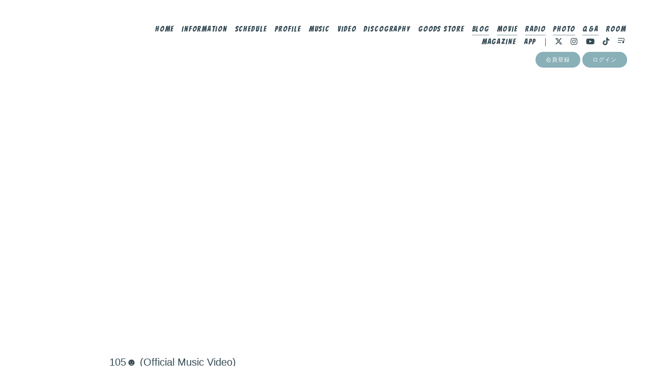

--- FILE ---
content_type: text/html; charset=UTF-8
request_url: https://chilli-beans.com/news/detail/21443
body_size: 20787
content:
<!DOCTYPE html>
<html lang="ja" xmlns:fb="http://ogp.me/ns/fb#">
<head>
<meta charset="UTF-8">
<meta name="description" content="Chilli Beans. Official HPではライブやリリースなど様々な情報をご案内いたします。またOfficial ファンクラブ〔Club Beans.〕ではライブチケットの最速先行受付や、ここでしか見られない会員の方限定のコンテンツもお楽しみいただけます。"><meta name="robots" content="index, follow"><meta name="viewport" id="iphone-viewport" content="minimum-scale=1.0, width=device-width, user-scalable=no, telephone=no, maximum-scale=1">
<meta property="og:site_name" content="Chilli  Beans.｜Club Beans." />
<meta property="fb:app_id" content="" />
<meta property="og:title" content="105☻ (Official Music Video)" />
<meta property="og:type" content="website" />
<meta property="og:locale" content="ja_JP" />
<meta property="og:url" content="https://chilli-beans.com/news/detail/21443" />
<meta property="og:image" content="https://chilli-beans.com/static/fcopen/contents/top_image/299/bc5ba58f6183ae8105943c22ac5e84ee.jpeg" />
<meta property="og:description" content="L55PsssNH7Q"/>
<!-- twitter card-->
<meta name="twitter:card" content="summary_large_image">
<meta name="twitter:title" content="105☻ (Official Music Video)">
<meta name="twitter:url" content="https://chilli-beans.com/news/detail/21443">
<meta name="twitter:image" content="https://chilli-beans.com/static/fcopen/contents/top_image/299/bc5ba58f6183ae8105943c22ac5e84ee.jpeg">

<title>  Video｜
Chilli  Beans.｜Club Beans.</title>
<link rel="icon" type="image/x-icon" href="https://d1rjcmiyngzjnh.cloudfront.net/prod/public/fcopen/contents/home_icon/299/41f9a4a32487ce4a7bda2a9981511dc8.jpeg">
<link rel="apple-touch-icon" href="https://d1rjcmiyngzjnh.cloudfront.net/prod/public/fcopen/contents/home_icon/299/41f9a4a32487ce4a7bda2a9981511dc8.jpeg">

<!-- ここからJS -->
<script src="/static/common/videojs/js/video.js/dist/video.min.js"></script>
<script src="https://ajax.googleapis.com/ajax/libs/jquery/2.2.4/jquery.min.js" crossorigin="anonymous"></script>
<script src="/static/original/assets/js/common.js?=202601191052"></script>

  <meta name="theme-color" content="#FFFFFF">
  <link rel="canonical" href="https://chilli-beans.com">
  <link href="https://fonts.googleapis.com/css2?family=Roboto&display=swap" rel="stylesheet">
  <link href="/static/common/videojs/css/video-js.css?=202601191052" rel="stylesheet" />
    <link rel="stylesheet" href="/static/common/css/remixicon.css">
  <link rel="stylesheet" href="/static/common/font/fontawesome/css/all.min.css">
                  <link rel="stylesheet" href="/static/original/assets/css/service.css?=202601191052">
      
    
                  <link rel="stylesheet" href="/static/original/fanclub/css/font/type07.css?=202601191052">
            <link rel="stylesheet" href="/static/original/fanclub/css/pattern_7.css?=202601191052">
    
        

      <style>
@media screen and (min-width: 961px){
  .wrap >.bg{display: none;}
  .page--home .section--hero-img .block--hero-img {
    width: 100%;
    max-height: inherit;
    height: 100%;
  }
  .page--home .section--hero-img .block--hero-img img{
    max-height: inherit;
    width: 100%;
    height: 100%;
    object-fit: cover;
    position: absolute;
    width: 100%;
    height: 100%;
    top: 0;
    left: 0;
  }
  .drawer__btn{display:none;}
}
</style>
          



<script>
$(function() {
  $('.section--detail > .thumb').find('img').after('<img src="/static/common/global-image/dummy.gif" class="cover" aria-hidden="true" />');
	$('.section--detail > .block--txt').find('img').wrap('<div class="ph">').after('<img src="/static/common/global-image/dummy.gif" class="cover" aria-hidden="true" />');
  $('.section--detail > .block--txt').find('iframe').wrap('<div class="video">');
});
</script>
  <script src="https://platform.twitter.com/widgets.js" async="async"></script>
  <div id="fb-root"></div>
  <script>(function(d, s, id) {
  var js, fjs = d.getElementsByTagName(s)[0];
  if (d.getElementById(id)) return;
  js = d.createElement(s); js.id = id;
  js.src = "//connect.facebook.net/ja_JP/sdk.js#xfbml=1&version=v2.4";
  fjs.parentNode.insertBefore(js, fjs);
  }(document, 'script', 'facebook-jssdk'));</script>

    <!-- Global site tag (gtag.js) - Google Analytics -->
    <script async src="https://www.googletagmanager.com/gtag/js?id=G-H7BZEC1LME"></script>
    <script>
        window.dataLayer = window.dataLayer || [];
        function gtag(){dataLayer.push(arguments);}
        gtag('js', new Date());

      
            gtag('config', 'G-H7BZEC1LME');
      
        gtag('set', 'linker', {
            'accept_incoming': true,
            'domains': ['chilli-beans.com']
        });

                var browsingapp = 'false';
        gtag('set', 'dimension5', browsingapp);
        
                var member =  '0';
        gtag('set', 'dimension1', member);

        var member_hit = '0';
        gtag('set', 'dimension6', member_hit);
        
    </script>

</head>

<body   class="      page--video
     category-4
" style="" onContextmenu="return true">
<noscript>
<div class="noteBox">
<p class="note">JavaScriptが無効になっています</p>
<p>本サービスをお楽しみいただくには、JavaScript を有効にする必要があります。</p>
</div>
</noscript>

  <div class="wrap css-pattern-7 font-pattern-7">
<div class="bg"><img src="/static/common/global-image/dummy.gif" style="background-image: url('/static/fcopen/contents/top_image/299/bc5ba58f6183ae8105943c22ac5e84ee.jpeg');"  alt="Chilli  Beans.│Club Beans."/></div>
<h1 class="logo sp"><a href="https://chilli-beans.com">
<img src="/static/fcopen/contents/logo_image/299/d6f24b9003163b85e1fb2b24d3865aa2.png" alt="Club Beans." />
</a>

</h1>

<header id="header-nav" class="header">
<h1 class="logo pc"><a href="https://chilli-beans.com">
      <img src="/static/fcopen/contents/logo_image/299/d6f24b9003163b85e1fb2b24d3865aa2.png" alt="Club Beans." />
  </a>
</h1>

<div class="inner">
  <div class="drawer">
      <nav class="g-nav">
      <ul class="nav nav__list--contents">
	                      <li class="g-nav--item">
              <a href="/" target="_self">Home</a>
            </li>
                                        <li class="g-nav--item">
              <a href="/news/1" target="_self">Information</a>
            </li>
                                        <li class="g-nav--item">
              <a href="/live_information/schedule/list" target="_self">Schedule</a>
            </li>
                                        <li class="g-nav--item">
              <a href="/news/2" target="_self">Profile</a>
            </li>
                                        <li class="g-nav--item">
              <a href="https://chillibeans.lnk.to/fesplaylists2022" target="_blank">Music</a>
            </li>
                                        <li class="g-nav--item">
              <a href="/news/4" target="_self">Video</a>
            </li>
                                        <li class="g-nav--item">
              <a href="/discography" target="_self">Discography</a>
            </li>
                                        <li class="g-nav--item">
              <a href="https://bonanza-base.com/shop/chillibeans" target="_blank">Goods Store</a>
            </li>
                                        <li class="g-nav--item limited">
              <a href="/blog/listall" target="_self">Blog</a>
            </li>
                                        <li class="g-nav--item limited">
              <a href="/movie/list/1" target="_self">Movie</a>
            </li>
                                        <li class="g-nav--item limited">
              <a href="/stream/list/2" target="_self">Radio</a>
            </li>
                                        <li class="g-nav--item limited">
              <a href="/photo/list/3" target="_self">Photo</a>
            </li>
                                        <li class="g-nav--item limited">
              <a href="/qa" target="_self">Q&amp;A</a>
            </li>
                                        <li class="g-nav--item">
              <a href="https://chilli-beans.com/feature/streaming" target="_blank">Room</a>
            </li>
                                        <li class="g-nav--item">
              <a href="https://chilli-beans.com/feature/beansmagazin_list" target="_blank">MAGAZINE</a>
            </li>
                                        <li class="g-nav--item">
              <a href="https://chilli-beans.com/feature/app_explanation" target="_blank">App</a>
            </li>
                                  	                                          <li class="item__first g-nav--item__sns g-nav--item__twitter"><a href="https://x.com/chillibeans_mc" target="_blank"><i class="fab fa-twitter"></i></a></li>
                                                        <li class="g-nav--item__sns g-nav--item__instagram"><a href="https://www.instagram.com/chillibeansmusic/" target="_blank"><i class="fab fa-instagram"></i></a></li>
                                                        <li class="g-nav--item__sns g-nav--item__youtube"><a href="https://www.youtube.com/@ChilliBeans_music" target="_blank"><i class="fab fa-youtube"></i></a></li>
                                                        <li class="g-nav--item__sns g-nav--item__tiktok"><a href="https://www.tiktok.com/@chillibeans.official" target="_blank"><i class="fab fa-tiktok"></i></a></li>
                                                        <li class="g-nav--item__sns g-nav--item__linkfire"><a href="https://lit.link/chillibeans" target="_blank"><i class="ri-play-list-fill"></i></a></li>
                              </ul>
      <ul class="nav nav__list--sns sp">
                                            <li class="item__first g-nav--item__sns g-nav--item__twitter"><a href="https://x.com/chillibeans_mc" target="_blank"><i class="fab fa-twitter"></i></a></li>
                                                        <li class="g-nav--item__sns g-nav--item__instagram"><a href="https://www.instagram.com/chillibeansmusic/" target="_blank"><i class="fab fa-instagram"></i></a></li>
                                                        <li class="g-nav--item__sns g-nav--item__youtube"><a href="https://www.youtube.com/@ChilliBeans_music" target="_blank"><i class="fab fa-youtube"></i></a></li>
                                                        <li class="g-nav--item__sns g-nav--item__tiktok"><a href="https://www.tiktok.com/@chillibeans.official" target="_blank"><i class="fab fa-tiktok"></i></a></li>
                                                        <li class="g-nav--item__sns g-nav--item__linkfire"><a href="https://lit.link/chillibeans" target="_blank"><i class="ri-play-list-fill"></i></a></li>
                              </ul>                        <ul class="nav nav__list--login sp">
                    <li class="g-nav--item__join"><a href="/feature/entry">会員登録</a></li>
                              <li class="g-nav--item__login"><a href="/1/login/">ログイン</a></li>
                                                        <li class="item__first g-nav--item__sns g-nav--item__twitter"><a href="https://x.com/chillibeans_mc" target="_blank"><i class="fab fa-twitter"></i></a></li>
                                                        <li class="g-nav--item__sns g-nav--item__instagram"><a href="https://www.instagram.com/chillibeansmusic/" target="_blank"><i class="fab fa-instagram"></i></a></li>
                                                        <li class="g-nav--item__sns g-nav--item__youtube"><a href="https://www.youtube.com/@ChilliBeans_music" target="_blank"><i class="fab fa-youtube"></i></a></li>
                                                        <li class="g-nav--item__sns g-nav--item__tiktok"><a href="https://www.tiktok.com/@chillibeans.official" target="_blank"><i class="fab fa-tiktok"></i></a></li>
                                                        <li class="g-nav--item__sns g-nav--item__linkfire"><a href="https://lit.link/chillibeans" target="_blank"><i class="ri-play-list-fill"></i></a></li>
                                  </ul>              

    </nav>
      <div class="block--login pc">
    	<ul class="nav nav__list--login">
          	<li class="g-nav--item__join"><a href="/feature/entry">会員登録</a></li>
                	<li class="g-nav--item__login"><a href="/1/login/">ログイン</a></li>
          	</ul>    </div>
    </div><!-- / drawer -->
</div><!-- / inner -->
</header>

<div class="drawer__btn">
<span class="drawer__btn--item top">&nbsp;</span>
<span class="drawer__btn--item btm">&nbsp;</span>
</div>
<main class="container">



<section class="section--detail">






    <div class="block--txt">
  <iframe width="560" height="315" src="https://www.youtube.com/embed/L55PsssNH7Q" frameborder="0" allow="accelerometer; autoplay; encrypted-media; gyroscope; picture-in-picture" allowfullscreen></iframe>
  </div><!-- / txt -->
  <div class="block--title">
  <p class="tit">105☻ (Official Music Video)
                            </p>
  <p class="date">2024.01.20</p>
  </div>


  <ul class="block--share">
  <li class="share">SHARE</li>
  <li class="facebook"><a href="https://www.facebook.com/sharer/sharer.php?u=https%3A%2F%2Fchilli-beans.com%2Fnews%2Fdetail%2F21443" target="blank"><i class="fa fa-facebook" aria-hidden="true"></i></a></li>
  <li class="twitter"><a href="https://twitter.com/share?url=https://chilli-beans.com%2Fnews%2Fdetail%2F21443&text=Chilli  Beans.｜Club Beans.│105%E2%98%BB%20%28Official%20Music%20Video%29" target="blank"><i class="fa fa-twitter" aria-hidden="true"></i></a></li>
  <li class="lineIco">
  <a class="line" target="_blank" href="https://timeline.line.me/social-plugin/share?url=https://chilli-beans.com%2Fnews%2Fdetail%2F21443"><svg width="20px" height="20px" viewBox="0 0 315 300">
  <path d="M280.344,206.351 C280.344,206.351 280.354,206.351 280.354,206.351 C247.419,244.375 173.764,290.686 157.006,297.764 C140.251,304.844 142.724,293.258 143.409,289.286 C143.809,286.909 145.648,275.795 145.648,275.795 C146.179,271.773 146.725,265.543 145.139,261.573 C143.374,257.197 136.418,254.902 131.307,253.804 C55.860,243.805 0.004,190.897 0.004,127.748 C0.004,57.307 70.443,-0.006 157.006,-0.006 C243.579,-0.006 314.004,57.307 314.004,127.748 C314.004,155.946 303.108,181.342 280.344,206.351 ZM95.547,153.146 C95.547,153.146 72.581,153.146 72.581,153.146 C72.581,153.146 72.581,98.841 72.581,98.841 C72.581,94.296 68.894,90.583 64.352,90.583 C59.819,90.583 56.127,94.296 56.127,98.841 C56.127,98.841 56.127,161.398 56.127,161.398 C56.127,165.960 59.819,169.660 64.352,169.660 C64.352,169.660 95.547,169.660 95.547,169.660 C100.092,169.660 103.777,165.960 103.777,161.398 C103.777,156.851 100.092,153.146 95.547,153.146 ZM127.810,98.841 C127.810,94.296 124.120,90.583 119.583,90.583 C115.046,90.583 111.356,94.296 111.356,98.841 C111.356,98.841 111.356,161.398 111.356,161.398 C111.356,165.960 115.046,169.660 119.583,169.660 C124.120,169.660 127.810,165.960 127.810,161.398 C127.810,161.398 127.810,98.841 127.810,98.841 ZM202.908,98.841 C202.908,94.296 199.219,90.583 194.676,90.583 C190.137,90.583 186.442,94.296 186.442,98.841 C186.442,98.841 186.442,137.559 186.442,137.559 C186.442,137.559 154.466,93.894 154.466,93.894 C152.926,91.818 150.460,90.583 147.892,90.583 C147.007,90.583 146.127,90.730 145.282,91.010 C141.916,92.142 139.650,95.287 139.650,98.841 C139.650,98.841 139.650,161.398 139.650,161.398 C139.650,165.960 143.345,169.660 147.885,169.660 C152.427,169.660 156.114,165.960 156.114,161.398 C156.114,161.398 156.114,122.705 156.114,122.705 C156.114,122.705 188.090,166.354 188.090,166.354 C189.637,168.431 192.094,169.660 194.667,169.660 C195.546,169.660 196.434,169.521 197.279,169.236 C200.650,168.114 202.908,164.966 202.908,161.398 C202.908,161.398 202.908,98.841 202.908,98.841 ZM253.385,138.381 C257.927,138.381 261.617,134.674 261.617,130.129 C261.617,125.569 257.927,121.872 253.385,121.872 C253.385,121.872 230.426,121.872 230.426,121.872 C230.426,121.872 230.426,107.103 230.426,107.103 C230.426,107.103 253.385,107.103 253.385,107.103 C257.927,107.103 261.617,103.398 261.617,98.841 C261.617,94.296 257.927,90.583 253.385,90.583 C253.385,90.583 222.187,90.583 222.187,90.583 C217.650,90.583 213.955,94.296 213.955,98.841 C213.955,98.850 213.955,98.858 213.955,98.878 C213.955,98.878 213.955,130.109 213.955,130.109 C213.955,130.114 213.955,130.129 213.955,130.129 C213.955,130.139 213.955,130.139 213.955,130.149 C213.955,130.149 213.955,161.398 213.955,161.398 C213.955,165.960 217.655,169.660 222.187,169.660 C222.187,169.660 253.385,169.660 253.385,169.660 C257.915,169.660 261.617,165.960 261.617,161.398 C261.617,156.851 257.915,153.146 253.385,153.146 C253.385,153.146 230.426,153.146 230.426,153.146 C230.426,153.146 230.426,138.381 230.426,138.381 C230.426,138.381 253.385,138.381 253.385,138.381 Z"></svg></a></li>
  </ul>

<p class="detail__btn">
<a href="javascript:history.back();">BACK</a>
</p>

</section>
  </main><!-- container -->
<!-- ====== footer ====== -->
<footer class="footer">
<div class="bg"><img src="/static/common/global-image/dummy.gif" style="background-image: url('/static/fcopen/contents/top_image/299/bc5ba58f6183ae8105943c22ac5e84ee.jpeg');"  alt="Chilli  Beans.│Club Beans."/></div>

<div class="footer__inner">
<ul class="nav nav__list--sns">
                                    <li class="item__first g-nav--item__sns g-nav--item__twitter"><a href="https://x.com/chillibeans_mc" target="_blank"><i class="fab fa-twitter"></i></a></li>
                                                        <li class="g-nav--item__sns g-nav--item__instagram"><a href="https://www.instagram.com/chillibeansmusic/" target="_blank"><i class="fab fa-instagram"></i></a></li>
                                                        <li class="g-nav--item__sns g-nav--item__youtube"><a href="https://www.youtube.com/@ChilliBeans_music" target="_blank"><i class="fab fa-youtube"></i></a></li>
                                                        <li class="g-nav--item__sns g-nav--item__tiktok"><a href="https://www.tiktok.com/@chillibeans.official" target="_blank"><i class="fab fa-tiktok"></i></a></li>
                                                        <li class="g-nav--item__sns g-nav--item__linkfire"><a href="https://lit.link/chillibeans" target="_blank"><i class="ri-play-list-fill"></i></a></li>
                        </ul>
<nav class="nav">
<p class="list-tit">SUPPORT</p>
<ul class="list--support">
    <li class="list__item"><a href="/feature/privacy">プライバシーポリシー</a></li>
  <li class="list__item"><a href="/feature/terms">会員規約</a></li>
  <li class="list__item"><a href="
                https://fanpla.jp/feature/deals      ">特定商取引法に関する表記</a></li>
    <li class="list__item"><a href="
                /feature/deals_payment    ">支払時期&nbsp;/&nbsp;解約方法について</a></li>
    <li class="list__item"><a href="
                /feature/device
      ">推奨環境</a></li>
  <li class="list__item"><a href="/faq">ヘルプ&nbsp;/&nbsp;お問い合わせ</a></li>
                                <li class="list__item"><a href="/feature/entry">会員登録</a></li>
                          <li class="list__item"><a href="/1/login/">ログイン</a></li>
                    </ul>
</nav>
</div>
<p class="copyright">
    <small>&copy;&nbsp;Chilli  Beans.&nbsp;,&nbsp;<a href="https://fanpla.jp/feature/fanplakit" target="_blank">Fan+Kit</a>
    <br><em>Powered by Fanplus.inc</em>
</small>
</p>
</footer>
<svg class="svg-symbol" version="1.1" xmlns="http://www.w3.org/2000/svg" xmlns:xlink="http://www.w3.org/1999/xlink">
<symbol id="ico--play" viewBox="0 0 14.528 17.975">
<polygon points="0.375 17.302 0.375 0.673 13.816 8.987 0.375 17.302"/>
</symbol>
</svg>

<svg class="svg-symbol" xmlns="http://www.w3.org/2000/svg">
<symbol id="ico--stream" viewBox="0 0 20.15 19.12">
<path d="M20.29,4.21a13.8,13.8,0,0,0-19.51,0L.7,4.29A.94.94,0,0,0,.75,5.66a.92.92,0,0,0,.68.27,1,1,0,0,0,.76-.31,11.82,11.82,0,0,1,16.69,0,1,1,0,1,0,1.41-1.41Z" transform="translate(-0.43 -0.17)"/>
<path d="M18.62,7.28a11.57,11.57,0,0,0-16.34.18,1,1,0,0,0,0,1.41,1,1,0,0,0,1.42,0,9.55,9.55,0,0,1,13.51-.15l.07.08a1,1,0,0,0,1.43-1.41Z" transform="translate(-0.43 -0.17)"/>
<path d="M17.05,10.6A9.17,9.17,0,0,0,10.41,8a9.24,9.24,0,0,0-6.56,2.82,1,1,0,0,0,0,1.41,1,1,0,0,0,1.41,0A7.28,7.28,0,0,1,10.44,10a7.36,7.36,0,0,1,5.27,2.14,1,1,0,0,0,1.44-1.39Z" transform="translate(-0.43 -0.17)"/>
<circle cx="9.93" cy="15.58" r="3.54"/></svg>
</symbol>
</svg>
</div><!-- /.wrap -->



</body>
</html>
